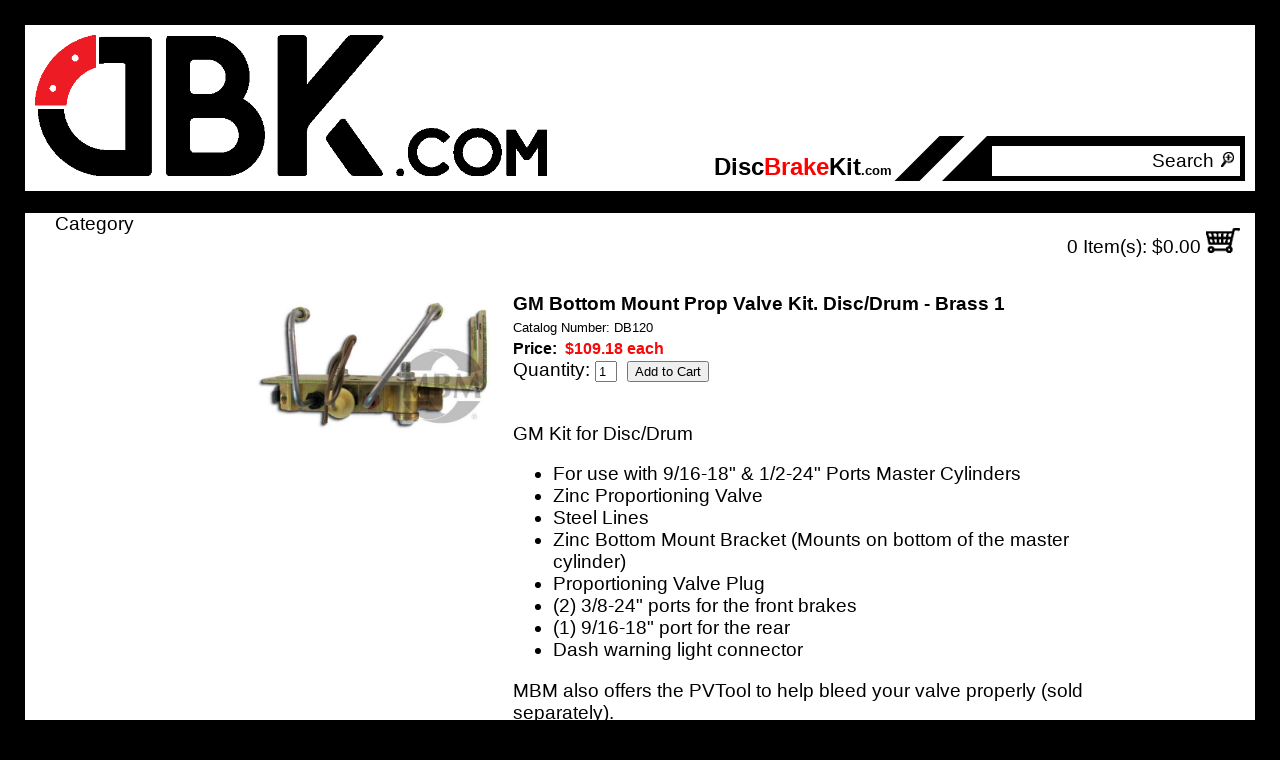

--- FILE ---
content_type: text/html; charset=UTF-8
request_url: https://discbrakekit.com/GM_Bottom_Mount_Prop_Valve_Kit_Disc_Drum_Brass_1/p120
body_size: 2274
content:
<!DOCTYPE html>
<html>
  <head>
    <title>PV2K-2BM -  GM Bottom Mount Prop Valve Kit. Disc/Drum - Brass 1 -  | Disc Brake Kit | </title>
    <link rel="icon" type="image/png" href="https://discbrakekit.com/favicon.png">
    <link rel="shortcut icon" type="image/x-icon" href="https://discbrakekit.com/favicon.ico">
    <META HTTP-EQUIV="Content-Type" CONTENT="text/html; charset=iso-8859-1">
    <META NAME="description" CONTENT="https://discbrakekit.com">
    <link type="text/css" rel="stylesheet" href="https://discbrakekit.com/css/main.css">
    <script>
      (function(i,s,o,g,r,a,m){i['GoogleAnalyticsObject']=r;i[r]=i[r]||function(){
      (i[r].q=i[r].q||[]).push(arguments)},i[r].l=1*new Date();a=s.createElement(o),
      m=s.getElementsByTagName(o)[0];a.async=1;a.src=g;m.parentNode.insertBefore(a,m)
      })(window,document,'script','https://www.google-analytics.com/analytics.js','ga');

      ga('create', 'UA-793931-37', 'auto');
      ga('send', 'pageview');

      function clear_search_terms() {
        if (document.getElementById('search_terms').value == 'Search') document.getElementById('search_terms').value = '';
      }
    </script>
  </head>
  <body >
    <table id="header_table" cellpadding="0" cellspacing="0" border="0">
      <tr>
        <td onclick="window.location='https://discbrakekit.com';" title="Home Page" style="cursor:pointer;">
          <img src="https://discbrakekit.com/images/dbk logo.png" style="width:40vw;" /></td>
        <td align="right" valign="bottom">
          <table cellpadding="0" cellspacing="0" border="0">
            <tr>
              <td style="background:#FFFFFF;padding-right: 25px;" valign="bottom"><a href="https://discbrakekit.com" style="font-size:18pt;font-weight:900;">Disc<span style="color:#FF0000;">Brake</span>Kit<span style="font-size:10pt">.com</span></a></td>
              <td id="search_slope"> </td>
              <td id="search_angle"> </td>
              <td id="search_cell">
                <form method="GET" action="/search/" name="search_form">
                  <input type="hidden" name="view" value="search" />
                  <input name="search_terms" id="search_terms" value="Search" onclick="clear_search_terms();" />
                  <a href="#" onclick="search_form.submit();return false;"><img src="https://discbrakekit.com/images/vtp magnifying glass.png" height="15" /></a>
                </form>
              </td>
            </tr>
          </table>
        </td>
      </tr>
    </table>
    <br style="height:50px;" />
    <table id="main_table" cellpadding="0" cellspacing="0" border="0">
      <tr>
        <td align="center">
          <table id="main_inner_table" cellpadding="0" cellspacing="0" border="0">
            <tr>
              <td valign="top">
                <table id="side_bar" cellpadding="0" cellspacing="0" border="0">
                  <tr>
                    <td class="category_cell" valign="top">
                      Category
                    </td>
                  </tr>
                  <tr>
                    <td>
                      <iframe width="200" src="https://www.youtube.com/embed/uLZP0K2som8" style="border:0;"></iframe>
                    </td>
                  </tr>
                </table>
              </td>
              <td id="page_cell" valign="top">
                <div id="current_cart_div">
                0 Item(s): $0.00                <a href="https://discbrakekit.com/cart/"><img src="https://discbrakekit.com/images/vtp shopping cart.png" height="25" /></a>
                </div>
<br />
<table cellspacing="0" cellpadding="0" border="0" width="100%">
  <tr>
    <td width="250" style="padding-right:5px;" valign="top">
      <table width="100%" cellpadding="0" cellspacing="0" border="0">
        <tr>
          <td>
<img id="main_product_image" src="https://discbrakekit.com/products/photos/PV2K-2BM.jpg" width="250"
                 onclick="window.open('https://discbrakekit.com/products/photo.php?product_id=120');"
                 style="cursor:pointer;" alt=" GM Bottom Mount Prop Valve Kit. Disc/Drum - Brass 1" />          </td>
        </tr>
      </table>
    </td>
    <td valign="top" align="left">
      <table width="100%" cellpadding="3" cellspacing="0" border="0" style="background:#FFFFFF;">
        <tr>
          <td>
            <h1 style="font-size:14pt;margin:0;text-align:left;"> GM Bottom Mount Prop Valve Kit. Disc/Drum - Brass 1</h1>
            <span style="font-size:10pt;">Catalog Number:&nbsp;DB120</span>
            <br />
            <span style="font-size:16px;font-weight:900;">Price:
              <span style="color:#F70909;">&nbsp;$109.18 each</span>
            </span>
            <form action="https://discbrakekit.com/cart" method='get'>
              <input type="hidden" name="action" value="add_to_cart">
              <input type="hidden" name="product_id" value="120">
            <table cellpadding="0" cellspacing="0" border="0">
              <tr>
                <td valign="top">Quantity: <input type="text" size="2" name="quantity" value="1"> &nbsp; </td>
                <td><input type="submit" class="buylink" value="Add to Cart"></td>
              </tr>
            </table>
            </form>
            <br />
            <p>GM Kit for Disc/Drum</p> <ul> <li>For use with 9/16-18" & 1/2-24" Ports Master Cylinders</li> <li>Zinc Proportioning Valve</li> <li>Steel Lines</li> <li>Zinc Bottom Mount Bracket (Mounts on bottom of the master cylinder)<br /></li> <li>Proportioning Valve Plug</li> <li>(2) 3/8-24" ports for the front brakes <br /></li> <li>(1) 9/16-18" port for the rear</li> <li>Dash warning light connector</li> </ul> MBM also offers the PVTool to help bleed your valve properly (sold separately).<br />
            <br />
            Fits by Year, Make, Model:<br />
            Applications coming soon!<br />
            <br />
            <br />
          </td>
        </tr>
      </table>
    </td>
    <td width="100" align="center" style="padding:3px;" valign="top">
    </td>
  </tr>
</table>
<br />
              </td>
            </tr>
            <tr><td id="checkerboard_cell" colspan="2"> </td></tr>
          </table>
        </td>
      </tr>
    </table>
    <br style="height:50px;" />
    <table id="footer_table" cellpadding="10" cellspacing="0" border="0">
      <tr><td align="center">Order by Phone: 866-235-1979</td></tr>
      <tr>
        <td align="center">
          <a href="https://discbrakekit.com/pages/contact.php">Contact Us</a>
          &nbsp;|&nbsp;
          <a href="https://discbrakekit.com/pages/privacy.php">Privacy Policy</a>
          &nbsp;|&nbsp;
          <a href="https://discbrakekit.com/pages/legal.php">Legal Notices</a>
          &nbsp;|&nbsp;
          <a href="https://discbrakekit.com/pages/terms.php">Terms &amp; Conditions</a>
          &nbsp;|&nbsp;
          <a href="https://discbrakekit.com/pages/shipping.php">Shipping Policy</a>
        </td>
      </tr>
      <tr>
        <td align="center">
          A division of &copy;2026 <a href="http://pacsupplyco.com" target="_psg">Pacific Supply Group</a>.
        </td>
      </tr>
      <tr>
        <td colspan="20" align="center">
      <script type="text/javascript" src="https://sealserver.trustwave.com/seal.js?style=invert&code=78a2a04c0ca511e0b34b005056b201e5"></script>
      <img src="https://www.paypalobjects.com/webstatic/en_US/i/buttons/cc-badges-ppmcvdam.png" alt="Credit Card Badges" />
    </td>
  </tr>
    </table>
  </body>
</html>


--- FILE ---
content_type: text/css
request_url: https://discbrakekit.com/css/main.css
body_size: 933
content:
a {
  color: #000000;
  text-decoration: none;
}
body {
  background: #000000;
  cursor: default;
  font-family: "Helvetica";
  font-size: 14pt;
  margin: 0;
  padding: 25px;
}
form {
  margin: 0px;
  padding: 0px;
}
hr {
  margin: 0px;
  padding: 0px;
}
img {
  border: 0px;
  margin: 0px;
  padding: 0px;
}
input {
  font-family: "Helvetica";
}
select {
  font-family: "Helvetica";
}

.category_crumb {
  color: #000000;
  font-size: 14pt;
}
.category_table {
  margin-top: 5px;
}
.category_table a {
  color: #000000;
}
.category_table a:hover {
  color: #FF6666;
}
.category_table td {
  padding-bottom: 5px;
  padding-left: 15px;
}
#checkerboard_cell {
  height: 50px;
}
#current_cart_div {
  padding-bottom: 10px;
  text-align: right;
  width: 100%;
}
#footer_table {
  background: #FFFFFF;
  font-size: 18pt;
  width: 100%;
}
#gallery_cell {
  padding-left:15px;
  padding-right:15px;
  padding-top:60px;
}
#gallery_cell .parallelogram {
  background: #000000;
  border-color: #FFFFFF;
  color: #FFFFFF;
}
#header_table {
  background: #FFFFFF;
//  padding-left: 30px;
//  padding-right:30px;
//  padding-top:30px;
  padding:10px;
  white-space: nowrap;
  width: 100%;
}
#header_table table {
//  padding-bottom:15px;
}
.home_product {
  background-color: #FFFFFF;
  border: solid #000000 1px;
  padding: 5px;
  padding-bottom:30px;
  position: relative;
  width: 160;
}
#main_inner_table {
  background-color: #FFFFFF;
//  background-color: rgba(0, 0, 0, 0.5);
//  margin-left:15px;
//  margin-right:15px;
//  background-opacity: 0.5;
}
#main_table {
  width: 100%;
}
#page_cell {
  padding: 15px;
}
.parallelogram {
  border-color: #000000;
  border-width: 5px;
  border-style: solid;
  font-size: 24pt;
  padding-left:10px;
  -webkit-transform: skew(-5deg);
  -moz-transform: skew(-5deg);
  -o-transform: skew(-5deg);
}
.parallelogram select {
  font-size: 24pt;
  font-weight: 900;
}
#results_navigation_table a {
  color: #000000;
  font-size: 20pt;
}
#results_navigation_table a.disabled {
  color: #FF0000;
}
#results_navigation_table a:hover {
  color: #FF6666;
}
#results_navigation_table td {
  color: #000000;
  font-size: 14pt;
}
#search_angle {
  width: 0;
  height: 0;
  border-bottom: 45px solid #000000;
  border-left: 45px solid transparent;
}
#search_cell {
  background: #FFFFFF;
  border: solid #000000 5px;
  border-top: solid #000000 10px;
  padding-right:5px;
}
#search_slope {
  background: #000000;
  height: 45px;
  width: 25px;
  -webkit-transform: skew(-45deg);
  -moz-transform: skew(-45deg);
  -o-transform: skew(-45deg);
}
#search_terms {
//  background: #CCCCCC;
  border-width: 0px;
  font-size: 14pt;
  text-align: right;
}
#search_terms:focus {
  outline: 0px;
}
#side_bar {
  margin-bottom:15px;
  margin-left:15px;
}
#side_bar .category_cell {
  background-color: #FFFFFF;
  padding-bottom:15px;
  padding-left:15px;
  padding-right:15px;
}


/****************
#results_navigation_table {
  padding: 3px;
}
#results_navigation_table .divider {
  color: #F7F4F1;
}

.buylink {
  background-color: #4C7928;
  border-width: 0px;
  color: #FFFFFF;
  cursor: pointer;
  font-family: "Helvetica";
  font-size: 12pt;
  font-weight: 900;
  height: 42px;
  padding-left: 1px;
  text-align: center;
  text-vertical-align: middle;
  width: 150px;
}
.buylink:hover {
  background-color: #FEE566;
  color: #000000;
}
.buy_cell {
  background-color: #4C7928;
  color: #FFFFFF;
  cursor: pointer;
  font-size: 14pt;
  height: 42px;
}
.buy_cell:hover {
  background-color: #FEE566;
  color: #000000;
}
.cart_head_row {
  background: #F6E6C2;
}
.cart_foot_row {
  background: #4C7928;
}
.cart_update_button {
  cursor: pointer;
  font-family: "Helvetica";
  font-size: 10pt;
  letter-spacing: -1px;
}
.checkout_button {
  cursor: pointer;
  font-family: "Helvetica";
  font-size: 14pt;
  font-weight: 900;
}
.checkout_head_row {
  background: #F6E6C2;
}
.checkout_foot_row {
  background: #4C7928;
  color: #FFFFFF;
}
.checkout_foot_row a {
  color: #F6E6C2;
}
.column_head_row {
  background: #F6E6C2;
  font-size: 16pt;
}
.column_head_row select {
  font-size: 16pt;
}
.column_row {
  color: #FFFFFF;
  cursor: pointer;
}
.column_row_over {
  background: #FFFFFF;
  color: #000000;
  cursor: pointer;
}
#model_box {
  background: #F25D22;
  border-radius: 25px;
  border-bottom: 2px solid #7e2c0d;
  border-top: 2px solid #fb9b7a;
  font-size: 16pt;
  padding: 10px;
  margin-bottom: 10px;
}
#model_box select {
  font-size: 16pt;
}
.part_price {
  font-weight: 900;
  color: #000000;
}


--- FILE ---
content_type: text/plain
request_url: https://www.google-analytics.com/j/collect?v=1&_v=j102&a=1651368261&t=pageview&_s=1&dl=https%3A%2F%2Fdiscbrakekit.com%2FGM_Bottom_Mount_Prop_Valve_Kit_Disc_Drum_Brass_1%2Fp120&ul=en-us%40posix&dt=PV2K-2BM%20-%20GM%20Bottom%20Mount%20Prop%20Valve%20Kit.%20Disc%2FDrum%20-%20Brass%201%20-%20%7C%20Disc%20Brake%20Kit%20%7C&sr=1280x720&vp=1280x720&_u=IEBAAEABAAAAACAAI~&jid=145391429&gjid=1201492570&cid=19994190.1769094771&tid=UA-793931-37&_gid=1078866216.1769094771&_r=1&_slc=1&z=532109495
body_size: -451
content:
2,cG-REL867TJ1V